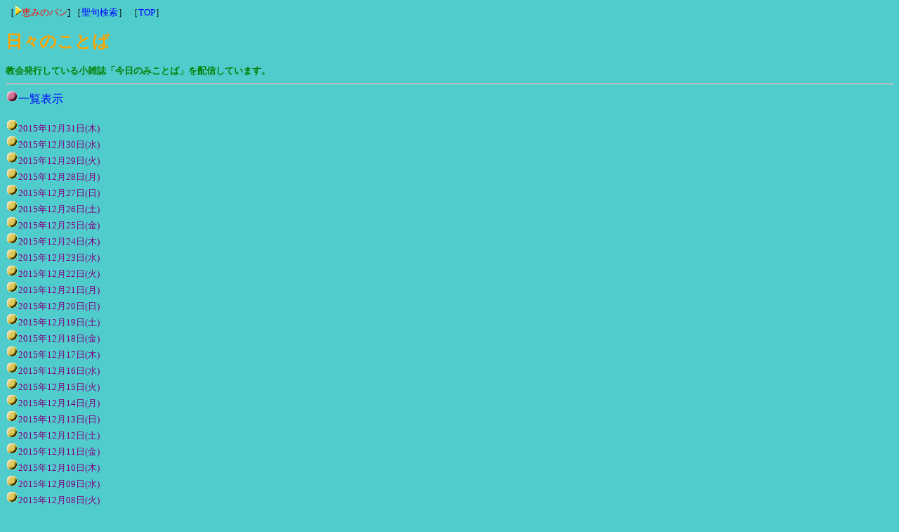

--- FILE ---
content_type: text/html
request_url: http://park11.wakwak.com/~hbbc/cgi-bin/word/daybyday.cgi?mode=contents&past=181
body_size: 46342
content:
<html>
<head>
<META HTTP-EQUIV="Content-type" CONTENT="text/html; charset=Shift-JIS">
<style "text/css">
<!--
div {line-height:120%;}
a {text-decoration:none;}
a:hover {text-decoration:underline;}
-->
</style>
<title>日々のことば</title>
</head>
<body text="black" bgcolor="50cccc" link="blue" vlink="blue">
<small>［<IMG SRC="http://park11.wakwak.com/~hbbc/gif/ani_034.gif"><a href="http://www.j-hbbc.net/cgi-bin/hbbc/gab7.cgi" target=new><blink><font color=red>恵みのパン</font></blink></a>] 
［<a href="./daybyday.cgi?mode=serch&past=181" target=main>聖句検索</a>］
［<a href="http://park11.wakwak.com/~hbbc/cgi-bin/word/daybyday.cgi" target=_top>TOP</a>］
</small>
<p><strong><font size="+2" color="orange">日々のことば</font></strong></p>
<div>
<small><font color="green"><strong>教会発行している小雑誌「今日のみことば」を配信しています。</strong><br></font></small>
<hr>
<font size="3">
<IMG SRC="http://park11.wakwak.com/~hbbc/gif/maru13.gif"><a href="./daybyday.cgi?mode=table&past=181" target=main>一覧表示</a><br><br>
<small>
<IMG SRC="http://park11.wakwak.com/~hbbc/gif/maru6.gif"><a href="./daybyday.cgi?no=0&past=181" target=main><font color="purple">2015年12月31日(木)</font></a>
</small><br>
<small>
<IMG SRC="http://park11.wakwak.com/~hbbc/gif/maru6.gif"><a href="./daybyday.cgi?no=1&past=181" target=main><font color="purple">2015年12月30日(水)</font></a>
</small><br>
<small>
<IMG SRC="http://park11.wakwak.com/~hbbc/gif/maru6.gif"><a href="./daybyday.cgi?no=2&past=181" target=main><font color="purple">2015年12月29日(火)</font></a>
</small><br>
<small>
<IMG SRC="http://park11.wakwak.com/~hbbc/gif/maru6.gif"><a href="./daybyday.cgi?no=3&past=181" target=main><font color="purple">2015年12月28日(月)</font></a>
</small><br>
<small>
<IMG SRC="http://park11.wakwak.com/~hbbc/gif/maru6.gif"><a href="./daybyday.cgi?no=4&past=181" target=main><font color="purple">2015年12月27日(日)</font></a>
</small><br>
<small>
<IMG SRC="http://park11.wakwak.com/~hbbc/gif/maru6.gif"><a href="./daybyday.cgi?no=5&past=181" target=main><font color="purple">2015年12月26日(土)</font></a>
</small><br>
<small>
<IMG SRC="http://park11.wakwak.com/~hbbc/gif/maru6.gif"><a href="./daybyday.cgi?no=6&past=181" target=main><font color="purple">2015年12月25日(金)</font></a>
</small><br>
<small>
<IMG SRC="http://park11.wakwak.com/~hbbc/gif/maru6.gif"><a href="./daybyday.cgi?no=7&past=181" target=main><font color="purple">2015年12月24日(木)</font></a>
</small><br>
<small>
<IMG SRC="http://park11.wakwak.com/~hbbc/gif/maru6.gif"><a href="./daybyday.cgi?no=8&past=181" target=main><font color="purple">2015年12月23日(水)</font></a>
</small><br>
<small>
<IMG SRC="http://park11.wakwak.com/~hbbc/gif/maru6.gif"><a href="./daybyday.cgi?no=9&past=181" target=main><font color="purple">2015年12月22日(火)</font></a>
</small><br>
<small>
<IMG SRC="http://park11.wakwak.com/~hbbc/gif/maru6.gif"><a href="./daybyday.cgi?no=10&past=181" target=main><font color="purple">2015年12月21日(月)</font></a>
</small><br>
<small>
<IMG SRC="http://park11.wakwak.com/~hbbc/gif/maru6.gif"><a href="./daybyday.cgi?no=11&past=181" target=main><font color="purple">2015年12月20日(日)</font></a>
</small><br>
<small>
<IMG SRC="http://park11.wakwak.com/~hbbc/gif/maru6.gif"><a href="./daybyday.cgi?no=12&past=181" target=main><font color="purple">2015年12月19日(土)</font></a>
</small><br>
<small>
<IMG SRC="http://park11.wakwak.com/~hbbc/gif/maru6.gif"><a href="./daybyday.cgi?no=13&past=181" target=main><font color="purple">2015年12月18日(金)</font></a>
</small><br>
<small>
<IMG SRC="http://park11.wakwak.com/~hbbc/gif/maru6.gif"><a href="./daybyday.cgi?no=14&past=181" target=main><font color="purple">2015年12月17日(木)</font></a>
</small><br>
<small>
<IMG SRC="http://park11.wakwak.com/~hbbc/gif/maru6.gif"><a href="./daybyday.cgi?no=15&past=181" target=main><font color="purple">2015年12月16日(水)</font></a>
</small><br>
<small>
<IMG SRC="http://park11.wakwak.com/~hbbc/gif/maru6.gif"><a href="./daybyday.cgi?no=16&past=181" target=main><font color="purple">2015年12月15日(火)</font></a>
</small><br>
<small>
<IMG SRC="http://park11.wakwak.com/~hbbc/gif/maru6.gif"><a href="./daybyday.cgi?no=17&past=181" target=main><font color="purple">2015年12月14日(月)</font></a>
</small><br>
<small>
<IMG SRC="http://park11.wakwak.com/~hbbc/gif/maru6.gif"><a href="./daybyday.cgi?no=18&past=181" target=main><font color="purple">2015年12月13日(日)</font></a>
</small><br>
<small>
<IMG SRC="http://park11.wakwak.com/~hbbc/gif/maru6.gif"><a href="./daybyday.cgi?no=19&past=181" target=main><font color="purple">2015年12月12日(土)</font></a>
</small><br>
<small>
<IMG SRC="http://park11.wakwak.com/~hbbc/gif/maru6.gif"><a href="./daybyday.cgi?no=20&past=181" target=main><font color="purple">2015年12月11日(金)</font></a>
</small><br>
<small>
<IMG SRC="http://park11.wakwak.com/~hbbc/gif/maru6.gif"><a href="./daybyday.cgi?no=21&past=181" target=main><font color="purple">2015年12月10日(木)</font></a>
</small><br>
<small>
<IMG SRC="http://park11.wakwak.com/~hbbc/gif/maru6.gif"><a href="./daybyday.cgi?no=22&past=181" target=main><font color="purple">2015年12月09日(水)</font></a>
</small><br>
<small>
<IMG SRC="http://park11.wakwak.com/~hbbc/gif/maru6.gif"><a href="./daybyday.cgi?no=23&past=181" target=main><font color="purple">2015年12月08日(火)</font></a>
</small><br>
<small>
<IMG SRC="http://park11.wakwak.com/~hbbc/gif/maru6.gif"><a href="./daybyday.cgi?no=24&past=181" target=main><font color="purple">2015年12月07日(月)</font></a>
</small><br>
<small>
<IMG SRC="http://park11.wakwak.com/~hbbc/gif/maru6.gif"><a href="./daybyday.cgi?no=25&past=181" target=main><font color="purple">2015年12月06日(日)</font></a>
</small><br>
<small>
<IMG SRC="http://park11.wakwak.com/~hbbc/gif/maru6.gif"><a href="./daybyday.cgi?no=26&past=181" target=main><font color="purple">2015年12月05日(土)</font></a>
</small><br>
<small>
<IMG SRC="http://park11.wakwak.com/~hbbc/gif/maru6.gif"><a href="./daybyday.cgi?no=27&past=181" target=main><font color="purple">2015年12月04日（金）</font></a>
</small><br>
<small>
<IMG SRC="http://park11.wakwak.com/~hbbc/gif/maru6.gif"><a href="./daybyday.cgi?no=28&past=181" target=main><font color="purple">2015年12月03日(木)</font></a>
</small><br>
<small>
<IMG SRC="http://park11.wakwak.com/~hbbc/gif/maru6.gif"><a href="./daybyday.cgi?no=29&past=181" target=main><font color="purple">2015年12月02日(水)</font></a>
</small><br>
<small>
<IMG SRC="http://park11.wakwak.com/~hbbc/gif/maru6.gif"><a href="./daybyday.cgi?no=30&past=181" target=main><font color="purple">2015年12月01日(火)</font></a>
</small><br>
<br><IMG SRC="http://park11.wakwak.com/~hbbc/gif/maru13.gif"><a href="./daybyday.cgi?mode=table&past=181" target=main>一覧表示</a><br>
<hr><small>
<IMG SRC="http://park11.wakwak.com/~hbbc/gif/maru7.gif"><a href="./daybyday.cgi?mode=contents">今月の聖句</a><br>
<IMG SRC="http://park11.wakwak.com/~hbbc/gif/maru7.gif"><a href="./daybyday.cgi?mode=contents&past=301">2025年12月の聖句</a><br>
<IMG SRC="http://park11.wakwak.com/~hbbc/gif/maru7.gif"><a href="./daybyday.cgi?mode=contents&past=300">2025年11月の聖句</a><br>
<IMG SRC="http://park11.wakwak.com/~hbbc/gif/maru7.gif"><a href="./daybyday.cgi?mode=contents&past=299">2025年10月の聖句</a><br>
<IMG SRC="http://park11.wakwak.com/~hbbc/gif/maru7.gif"><a href="./daybyday.cgi?mode=contents&past=298">2025年09月の聖句</a><br>
<IMG SRC="http://park11.wakwak.com/~hbbc/gif/maru7.gif"><a href="./daybyday.cgi?mode=contents&past=297">2025年08月の聖句</a><br>
<IMG SRC="http://park11.wakwak.com/~hbbc/gif/maru7.gif"><a href="./daybyday.cgi?mode=contents&past=296">2025年07月の聖句</a><br>
<IMG SRC="http://park11.wakwak.com/~hbbc/gif/maru7.gif"><a href="./daybyday.cgi?mode=contents&past=295">2025年06月の聖句</a><br>
<IMG SRC="http://park11.wakwak.com/~hbbc/gif/maru7.gif"><a href="./daybyday.cgi?mode=contents&past=294">2025年05月の聖句</a><br>
<IMG SRC="http://park11.wakwak.com/~hbbc/gif/maru7.gif"><a href="./daybyday.cgi?mode=contents&past=293">2025年04月の聖句</a><br>
<IMG SRC="http://park11.wakwak.com/~hbbc/gif/maru7.gif"><a href="./daybyday.cgi?mode=contents&past=292">2025年03月の聖句</a><br>
<IMG SRC="http://park11.wakwak.com/~hbbc/gif/maru7.gif"><a href="./daybyday.cgi?mode=contents&past=291">2025年02月の聖句</a><br>
<IMG SRC="http://park11.wakwak.com/~hbbc/gif/maru7.gif"><a href="./daybyday.cgi?mode=contents&past=290">2025年01月の聖句</a><br>
<IMG SRC="http://park11.wakwak.com/~hbbc/gif/maru7.gif"><a href="./daybyday.cgi?mode=contents&past=289">2024年12月の聖句</a><br>
<IMG SRC="http://park11.wakwak.com/~hbbc/gif/maru7.gif"><a href="./daybyday.cgi?mode=contents&past=288">2024年11月の聖句</a><br>
<IMG SRC="http://park11.wakwak.com/~hbbc/gif/maru7.gif"><a href="./daybyday.cgi?mode=contents&past=287">2024年10月の聖句</a><br>
<IMG SRC="http://park11.wakwak.com/~hbbc/gif/maru7.gif"><a href="./daybyday.cgi?mode=contents&past=286">2024年09月の聖句</a><br>
<IMG SRC="http://park11.wakwak.com/~hbbc/gif/maru7.gif"><a href="./daybyday.cgi?mode=contents&past=285">2024年08月の聖句</a><br>
<IMG SRC="http://park11.wakwak.com/~hbbc/gif/maru7.gif"><a href="./daybyday.cgi?mode=contents&past=284">2024年07月の聖句</a><br>
<IMG SRC="http://park11.wakwak.com/~hbbc/gif/maru7.gif"><a href="./daybyday.cgi?mode=contents&past=283">2024年06月の聖句</a><br>
<IMG SRC="http://park11.wakwak.com/~hbbc/gif/maru7.gif"><a href="./daybyday.cgi?mode=contents&past=282">2024年05月の聖句</a><br>
<IMG SRC="http://park11.wakwak.com/~hbbc/gif/maru7.gif"><a href="./daybyday.cgi?mode=contents&past=281">2024年04月の聖句</a><br>
<IMG SRC="http://park11.wakwak.com/~hbbc/gif/maru7.gif"><a href="./daybyday.cgi?mode=contents&past=280">2024年03月の聖句</a><br>
<IMG SRC="http://park11.wakwak.com/~hbbc/gif/maru7.gif"><a href="./daybyday.cgi?mode=contents&past=279">2024年02月の聖句</a><br>
<IMG SRC="http://park11.wakwak.com/~hbbc/gif/maru7.gif"><a href="./daybyday.cgi?mode=contents&past=278">2024年01月の聖句</a><br>
<IMG SRC="http://park11.wakwak.com/~hbbc/gif/maru7.gif"><a href="./daybyday.cgi?mode=contents&past=277">2023年12月の聖句</a><br>
<IMG SRC="http://park11.wakwak.com/~hbbc/gif/maru7.gif"><a href="./daybyday.cgi?mode=contents&past=276">2023年11月の聖句</a><br>
<IMG SRC="http://park11.wakwak.com/~hbbc/gif/maru7.gif"><a href="./daybyday.cgi?mode=contents&past=275">2023年10月の聖句</a><br>
<IMG SRC="http://park11.wakwak.com/~hbbc/gif/maru7.gif"><a href="./daybyday.cgi?mode=contents&past=274">2023年09月の聖句</a><br>
<IMG SRC="http://park11.wakwak.com/~hbbc/gif/maru7.gif"><a href="./daybyday.cgi?mode=contents&past=273">2023年08月の聖句</a><br>
<IMG SRC="http://park11.wakwak.com/~hbbc/gif/maru7.gif"><a href="./daybyday.cgi?mode=contents&past=272">2023年07月の聖句</a><br>
<IMG SRC="http://park11.wakwak.com/~hbbc/gif/maru7.gif"><a href="./daybyday.cgi?mode=contents&past=271">2023年06月の聖句</a><br>
<IMG SRC="http://park11.wakwak.com/~hbbc/gif/maru7.gif"><a href="./daybyday.cgi?mode=contents&past=270">2023年05月の聖句</a><br>
<IMG SRC="http://park11.wakwak.com/~hbbc/gif/maru7.gif"><a href="./daybyday.cgi?mode=contents&past=269">2023年04月の聖句</a><br>
<IMG SRC="http://park11.wakwak.com/~hbbc/gif/maru7.gif"><a href="./daybyday.cgi?mode=contents&past=268">2023年03月の聖句</a><br>
<IMG SRC="http://park11.wakwak.com/~hbbc/gif/maru7.gif"><a href="./daybyday.cgi?mode=contents&past=267">2023年02月の聖句</a><br>
<IMG SRC="http://park11.wakwak.com/~hbbc/gif/maru7.gif"><a href="./daybyday.cgi?mode=contents&past=266">2023年01月の聖句</a><br>
<IMG SRC="http://park11.wakwak.com/~hbbc/gif/maru7.gif"><a href="./daybyday.cgi?mode=contents&past=265">2022年12月の聖句</a><br>
<IMG SRC="http://park11.wakwak.com/~hbbc/gif/maru7.gif"><a href="./daybyday.cgi?mode=contents&past=264">2022年11月の聖句</a><br>
<IMG SRC="http://park11.wakwak.com/~hbbc/gif/maru7.gif"><a href="./daybyday.cgi?mode=contents&past=263">2022年10月の聖句</a><br>
<IMG SRC="http://park11.wakwak.com/~hbbc/gif/maru7.gif"><a href="./daybyday.cgi?mode=contents&past=262">2022年09月の聖句</a><br>
<IMG SRC="http://park11.wakwak.com/~hbbc/gif/maru7.gif"><a href="./daybyday.cgi?mode=contents&past=261">2022年08月の聖句</a><br>
<IMG SRC="http://park11.wakwak.com/~hbbc/gif/maru7.gif"><a href="./daybyday.cgi?mode=contents&past=260">2022年07月の聖句</a><br>
<IMG SRC="http://park11.wakwak.com/~hbbc/gif/maru7.gif"><a href="./daybyday.cgi?mode=contents&past=259">2022年06月の聖句</a><br>
<IMG SRC="http://park11.wakwak.com/~hbbc/gif/maru7.gif"><a href="./daybyday.cgi?mode=contents&past=258">2022年05月の聖句</a><br>
<IMG SRC="http://park11.wakwak.com/~hbbc/gif/maru7.gif"><a href="./daybyday.cgi?mode=contents&past=257">2022年04月の聖句</a><br>
<IMG SRC="http://park11.wakwak.com/~hbbc/gif/maru7.gif"><a href="./daybyday.cgi?mode=contents&past=256">2022年03月の聖句</a><br>
<IMG SRC="http://park11.wakwak.com/~hbbc/gif/maru7.gif"><a href="./daybyday.cgi?mode=contents&past=255">2022年02月の聖句</a><br>
<IMG SRC="http://park11.wakwak.com/~hbbc/gif/maru7.gif"><a href="./daybyday.cgi?mode=contents&past=254">2022年01月の聖句</a><br>
<IMG SRC="http://park11.wakwak.com/~hbbc/gif/maru7.gif"><a href="./daybyday.cgi?mode=contents&past=253">2021年12月の聖句</a><br>
<IMG SRC="http://park11.wakwak.com/~hbbc/gif/maru7.gif"><a href="./daybyday.cgi?mode=contents&past=252">2021年11月の聖句</a><br>
<IMG SRC="http://park11.wakwak.com/~hbbc/gif/maru7.gif"><a href="./daybyday.cgi?mode=contents&past=251">2021年10月の聖句</a><br>
<IMG SRC="http://park11.wakwak.com/~hbbc/gif/maru7.gif"><a href="./daybyday.cgi?mode=contents&past=250">2021年09月の聖句</a><br>
<IMG SRC="http://park11.wakwak.com/~hbbc/gif/maru7.gif"><a href="./daybyday.cgi?mode=contents&past=249">2021年08月の聖句</a><br>
<IMG SRC="http://park11.wakwak.com/~hbbc/gif/maru7.gif"><a href="./daybyday.cgi?mode=contents&past=248">2021年07月の聖句</a><br>
<IMG SRC="http://park11.wakwak.com/~hbbc/gif/maru7.gif"><a href="./daybyday.cgi?mode=contents&past=247">2021年06月の聖句</a><br>
<IMG SRC="http://park11.wakwak.com/~hbbc/gif/maru7.gif"><a href="./daybyday.cgi?mode=contents&past=246">2021年05月の聖句</a><br>
<IMG SRC="http://park11.wakwak.com/~hbbc/gif/maru7.gif"><a href="./daybyday.cgi?mode=contents&past=245">2021年04月の聖句</a><br>
<IMG SRC="http://park11.wakwak.com/~hbbc/gif/maru7.gif"><a href="./daybyday.cgi?mode=contents&past=244">2021年03月の聖句</a><br>
<IMG SRC="http://park11.wakwak.com/~hbbc/gif/maru7.gif"><a href="./daybyday.cgi?mode=contents&past=243">2021年02月の聖句</a><br>
<IMG SRC="http://park11.wakwak.com/~hbbc/gif/maru7.gif"><a href="./daybyday.cgi?mode=contents&past=242">2021年01月の聖句</a><br>
<IMG SRC="http://park11.wakwak.com/~hbbc/gif/maru7.gif"><a href="./daybyday.cgi?mode=contents&past=241">2020年12月の聖句</a><br>
<IMG SRC="http://park11.wakwak.com/~hbbc/gif/maru7.gif"><a href="./daybyday.cgi?mode=contents&past=240">2020年11月の聖句</a><br>
<IMG SRC="http://park11.wakwak.com/~hbbc/gif/maru7.gif"><a href="./daybyday.cgi?mode=contents&past=239">2020年10月の聖句</a><br>
<IMG SRC="http://park11.wakwak.com/~hbbc/gif/maru7.gif"><a href="./daybyday.cgi?mode=contents&past=238">2020年09月の聖句</a><br>
<IMG SRC="http://park11.wakwak.com/~hbbc/gif/maru7.gif"><a href="./daybyday.cgi?mode=contents&past=237">2020年08月の聖句</a><br>
<IMG SRC="http://park11.wakwak.com/~hbbc/gif/maru7.gif"><a href="./daybyday.cgi?mode=contents&past=236">2020年07月の聖句</a><br>
<IMG SRC="http://park11.wakwak.com/~hbbc/gif/maru7.gif"><a href="./daybyday.cgi?mode=contents&past=235">2020年06月の聖句</a><br>
<IMG SRC="http://park11.wakwak.com/~hbbc/gif/maru7.gif"><a href="./daybyday.cgi?mode=contents&past=234">2020年05月の聖句</a><br>
<IMG SRC="http://park11.wakwak.com/~hbbc/gif/maru7.gif"><a href="./daybyday.cgi?mode=contents&past=233">2020年04月の聖句</a><br>
<IMG SRC="http://park11.wakwak.com/~hbbc/gif/maru7.gif"><a href="./daybyday.cgi?mode=contents&past=232">2020年03月の聖句</a><br>
<IMG SRC="http://park11.wakwak.com/~hbbc/gif/maru7.gif"><a href="./daybyday.cgi?mode=contents&past=231">2020年02月の聖句</a><br>
<IMG SRC="http://park11.wakwak.com/~hbbc/gif/maru7.gif"><a href="./daybyday.cgi?mode=contents&past=230">2020年01月の聖句</a><br>
<IMG SRC="http://park11.wakwak.com/~hbbc/gif/maru7.gif"><a href="./daybyday.cgi?mode=contents&past=229">2019年12月の聖句</a><br>
<IMG SRC="http://park11.wakwak.com/~hbbc/gif/maru7.gif"><a href="./daybyday.cgi?mode=contents&past=228">2019年11月の聖句</a><br>
<IMG SRC="http://park11.wakwak.com/~hbbc/gif/maru7.gif"><a href="./daybyday.cgi?mode=contents&past=227">2019年10月の聖句</a><br>
<IMG SRC="http://park11.wakwak.com/~hbbc/gif/maru7.gif"><a href="./daybyday.cgi?mode=contents&past=226">2019年09月の聖句</a><br>
<IMG SRC="http://park11.wakwak.com/~hbbc/gif/maru7.gif"><a href="./daybyday.cgi?mode=contents&past=225">2019年08月の聖句</a><br>
<IMG SRC="http://park11.wakwak.com/~hbbc/gif/maru7.gif"><a href="./daybyday.cgi?mode=contents&past=224">2019年07月の聖句</a><br>
<IMG SRC="http://park11.wakwak.com/~hbbc/gif/maru7.gif"><a href="./daybyday.cgi?mode=contents&past=223">2019年06月の聖句</a><br>
<IMG SRC="http://park11.wakwak.com/~hbbc/gif/maru7.gif"><a href="./daybyday.cgi?mode=contents&past=222">2019年05月の聖句</a><br>
<IMG SRC="http://park11.wakwak.com/~hbbc/gif/maru7.gif"><a href="./daybyday.cgi?mode=contents&past=221">2019年04月の聖句</a><br>
<IMG SRC="http://park11.wakwak.com/~hbbc/gif/maru7.gif"><a href="./daybyday.cgi?mode=contents&past=220">2019年03月の聖句</a><br>
<IMG SRC="http://park11.wakwak.com/~hbbc/gif/maru7.gif"><a href="./daybyday.cgi?mode=contents&past=219">2019年02月の聖句</a><br>
<IMG SRC="http://park11.wakwak.com/~hbbc/gif/maru7.gif"><a href="./daybyday.cgi?mode=contents&past=218">2019年01月の聖句</a><br>
<IMG SRC="http://park11.wakwak.com/~hbbc/gif/maru7.gif"><a href="./daybyday.cgi?mode=contents&past=217">2018年12月の聖句</a><br>
<IMG SRC="http://park11.wakwak.com/~hbbc/gif/maru7.gif"><a href="./daybyday.cgi?mode=contents&past=216">2018年11月の聖句</a><br>
<IMG SRC="http://park11.wakwak.com/~hbbc/gif/maru7.gif"><a href="./daybyday.cgi?mode=contents&past=215">2018年10月の聖句</a><br>
<IMG SRC="http://park11.wakwak.com/~hbbc/gif/maru7.gif"><a href="./daybyday.cgi?mode=contents&past=214">2018年09月の聖句</a><br>
<IMG SRC="http://park11.wakwak.com/~hbbc/gif/maru7.gif"><a href="./daybyday.cgi?mode=contents&past=213">2018年08月の聖句</a><br>
<IMG SRC="http://park11.wakwak.com/~hbbc/gif/maru7.gif"><a href="./daybyday.cgi?mode=contents&past=212">2018年07月の聖句</a><br>
<IMG SRC="http://park11.wakwak.com/~hbbc/gif/maru7.gif"><a href="./daybyday.cgi?mode=contents&past=211">2018年06月の聖句</a><br>
<IMG SRC="http://park11.wakwak.com/~hbbc/gif/maru7.gif"><a href="./daybyday.cgi?mode=contents&past=210">2018年05月の聖句</a><br>
<IMG SRC="http://park11.wakwak.com/~hbbc/gif/maru7.gif"><a href="./daybyday.cgi?mode=contents&past=209">2018年04月の聖句</a><br>
<IMG SRC="http://park11.wakwak.com/~hbbc/gif/maru7.gif"><a href="./daybyday.cgi?mode=contents&past=208">2018年03月の聖句</a><br>
<IMG SRC="http://park11.wakwak.com/~hbbc/gif/maru7.gif"><a href="./daybyday.cgi?mode=contents&past=207">2018年02月の聖句</a><br>
<IMG SRC="http://park11.wakwak.com/~hbbc/gif/maru7.gif"><a href="./daybyday.cgi?mode=contents&past=206">2018年01月の聖句</a><br>
<IMG SRC="http://park11.wakwak.com/~hbbc/gif/maru7.gif"><a href="./daybyday.cgi?mode=contents&past=205">2017年12月の聖句</a><br>
<IMG SRC="http://park11.wakwak.com/~hbbc/gif/maru7.gif"><a href="./daybyday.cgi?mode=contents&past=204">2017年11月の聖句</a><br>
<IMG SRC="http://park11.wakwak.com/~hbbc/gif/maru7.gif"><a href="./daybyday.cgi?mode=contents&past=203">2017年10月の聖句</a><br>
<IMG SRC="http://park11.wakwak.com/~hbbc/gif/maru7.gif"><a href="./daybyday.cgi?mode=contents&past=202">2017年09月の聖句</a><br>
<IMG SRC="http://park11.wakwak.com/~hbbc/gif/maru7.gif"><a href="./daybyday.cgi?mode=contents&past=201">2017年08月の聖句</a><br>
<IMG SRC="http://park11.wakwak.com/~hbbc/gif/maru7.gif"><a href="./daybyday.cgi?mode=contents&past=200">2017年07月の聖句</a><br>
<IMG SRC="http://park11.wakwak.com/~hbbc/gif/maru7.gif"><a href="./daybyday.cgi?mode=contents&past=199">2017年06月の聖句</a><br>
<IMG SRC="http://park11.wakwak.com/~hbbc/gif/maru7.gif"><a href="./daybyday.cgi?mode=contents&past=198">2017年05月の聖句</a><br>
<IMG SRC="http://park11.wakwak.com/~hbbc/gif/maru7.gif"><a href="./daybyday.cgi?mode=contents&past=197">2017年04月の聖句</a><br>
<IMG SRC="http://park11.wakwak.com/~hbbc/gif/maru7.gif"><a href="./daybyday.cgi?mode=contents&past=196">2017年03月の聖句</a><br>
<IMG SRC="http://park11.wakwak.com/~hbbc/gif/maru7.gif"><a href="./daybyday.cgi?mode=contents&past=195">2017年02月の聖句</a><br>
<IMG SRC="http://park11.wakwak.com/~hbbc/gif/maru7.gif"><a href="./daybyday.cgi?mode=contents&past=194">2017年01月の聖句</a><br>
<IMG SRC="http://park11.wakwak.com/~hbbc/gif/maru7.gif"><a href="./daybyday.cgi?mode=contents&past=193">2016年12月の聖句</a><br>
<IMG SRC="http://park11.wakwak.com/~hbbc/gif/maru7.gif"><a href="./daybyday.cgi?mode=contents&past=192">2016年11月の聖句</a><br>
<IMG SRC="http://park11.wakwak.com/~hbbc/gif/maru7.gif"><a href="./daybyday.cgi?mode=contents&past=191">2016年10月の聖句</a><br>
<IMG SRC="http://park11.wakwak.com/~hbbc/gif/maru7.gif"><a href="./daybyday.cgi?mode=contents&past=190">2016年09月の聖句</a><br>
<IMG SRC="http://park11.wakwak.com/~hbbc/gif/maru7.gif"><a href="./daybyday.cgi?mode=contents&past=189">2016年08月の聖句</a><br>
<IMG SRC="http://park11.wakwak.com/~hbbc/gif/maru7.gif"><a href="./daybyday.cgi?mode=contents&past=188">2016年07月の聖句</a><br>
<IMG SRC="http://park11.wakwak.com/~hbbc/gif/maru7.gif"><a href="./daybyday.cgi?mode=contents&past=187">2016年06月の聖句</a><br>
<IMG SRC="http://park11.wakwak.com/~hbbc/gif/maru7.gif"><a href="./daybyday.cgi?mode=contents&past=186">2016年05月の聖句</a><br>
<IMG SRC="http://park11.wakwak.com/~hbbc/gif/maru7.gif"><a href="./daybyday.cgi?mode=contents&past=185">2016年04月の聖句</a><br>
<IMG SRC="http://park11.wakwak.com/~hbbc/gif/maru7.gif"><a href="./daybyday.cgi?mode=contents&past=184">2016年03月の聖句</a><br>
<IMG SRC="http://park11.wakwak.com/~hbbc/gif/maru7.gif"><a href="./daybyday.cgi?mode=contents&past=183">2016年02月の聖句</a><br>
<IMG SRC="http://park11.wakwak.com/~hbbc/gif/maru7.gif"><a href="./daybyday.cgi?mode=contents&past=182">2016年01月の聖句</a><br>
<IMG SRC="http://park11.wakwak.com/~hbbc/gif/maru7.gif">2015年12月の聖句<br>
<IMG SRC="http://park11.wakwak.com/~hbbc/gif/maru7.gif"><a href="./daybyday.cgi?mode=contents&past=180">2015年11月の聖句</a><br>
<IMG SRC="http://park11.wakwak.com/~hbbc/gif/maru7.gif"><a href="./daybyday.cgi?mode=contents&past=179">2015年10月の聖句</a><br>
<IMG SRC="http://park11.wakwak.com/~hbbc/gif/maru7.gif"><a href="./daybyday.cgi?mode=contents&past=178">2015年09月の聖句</a><br>
<IMG SRC="http://park11.wakwak.com/~hbbc/gif/maru7.gif"><a href="./daybyday.cgi?mode=contents&past=177">2015年08月の聖句</a><br>
<IMG SRC="http://park11.wakwak.com/~hbbc/gif/maru7.gif"><a href="./daybyday.cgi?mode=contents&past=176">2015年07月の聖句</a><br>
<IMG SRC="http://park11.wakwak.com/~hbbc/gif/maru7.gif"><a href="./daybyday.cgi?mode=contents&past=175">2015年06月の聖句</a><br>
<IMG SRC="http://park11.wakwak.com/~hbbc/gif/maru7.gif"><a href="./daybyday.cgi?mode=contents&past=174">2015年05月の聖句</a><br>
<IMG SRC="http://park11.wakwak.com/~hbbc/gif/maru7.gif"><a href="./daybyday.cgi?mode=contents&past=173">2015年04月の聖句</a><br>
<IMG SRC="http://park11.wakwak.com/~hbbc/gif/maru7.gif"><a href="./daybyday.cgi?mode=contents&past=172">2015年03月の聖句</a><br>
<IMG SRC="http://park11.wakwak.com/~hbbc/gif/maru7.gif"><a href="./daybyday.cgi?mode=contents&past=171">2015年02月の聖句</a><br>
<IMG SRC="http://park11.wakwak.com/~hbbc/gif/maru7.gif"><a href="./daybyday.cgi?mode=contents&past=170">2015年01月の聖句</a><br>
<IMG SRC="http://park11.wakwak.com/~hbbc/gif/maru7.gif"><a href="./daybyday.cgi?mode=contents&past=169">2014年12月の聖句</a><br>
<IMG SRC="http://park11.wakwak.com/~hbbc/gif/maru7.gif"><a href="./daybyday.cgi?mode=contents&past=168">2014年11月の聖句</a><br>
<IMG SRC="http://park11.wakwak.com/~hbbc/gif/maru7.gif"><a href="./daybyday.cgi?mode=contents&past=167">2014年10月の聖句</a><br>
<IMG SRC="http://park11.wakwak.com/~hbbc/gif/maru7.gif"><a href="./daybyday.cgi?mode=contents&past=166">2014年09月の聖句</a><br>
<IMG SRC="http://park11.wakwak.com/~hbbc/gif/maru7.gif"><a href="./daybyday.cgi?mode=contents&past=165">2014年08月の聖句</a><br>
<IMG SRC="http://park11.wakwak.com/~hbbc/gif/maru7.gif"><a href="./daybyday.cgi?mode=contents&past=164">2014年07月の聖句</a><br>
<IMG SRC="http://park11.wakwak.com/~hbbc/gif/maru7.gif"><a href="./daybyday.cgi?mode=contents&past=163">2014年06月の聖句</a><br>
<IMG SRC="http://park11.wakwak.com/~hbbc/gif/maru7.gif"><a href="./daybyday.cgi?mode=contents&past=162">2014年05月の聖句</a><br>
<IMG SRC="http://park11.wakwak.com/~hbbc/gif/maru7.gif"><a href="./daybyday.cgi?mode=contents&past=161">2014年04月の聖句</a><br>
<IMG SRC="http://park11.wakwak.com/~hbbc/gif/maru7.gif"><a href="./daybyday.cgi?mode=contents&past=160">2014年03月の聖句</a><br>
<IMG SRC="http://park11.wakwak.com/~hbbc/gif/maru7.gif"><a href="./daybyday.cgi?mode=contents&past=159">2014年02月の聖句</a><br>
<IMG SRC="http://park11.wakwak.com/~hbbc/gif/maru7.gif"><a href="./daybyday.cgi?mode=contents&past=158">2014年01月の聖句</a><br>
<IMG SRC="http://park11.wakwak.com/~hbbc/gif/maru7.gif"><a href="./daybyday.cgi?mode=contents&past=157">2013年12月の聖句</a><br>
<IMG SRC="http://park11.wakwak.com/~hbbc/gif/maru7.gif"><a href="./daybyday.cgi?mode=contents&past=156">2013年11月の聖句</a><br>
<IMG SRC="http://park11.wakwak.com/~hbbc/gif/maru7.gif"><a href="./daybyday.cgi?mode=contents&past=155">2013年10月の聖句</a><br>
<IMG SRC="http://park11.wakwak.com/~hbbc/gif/maru7.gif"><a href="./daybyday.cgi?mode=contents&past=154">2013年09月の聖句</a><br>
<IMG SRC="http://park11.wakwak.com/~hbbc/gif/maru7.gif"><a href="./daybyday.cgi?mode=contents&past=153">2013年08月の聖句</a><br>
<IMG SRC="http://park11.wakwak.com/~hbbc/gif/maru7.gif"><a href="./daybyday.cgi?mode=contents&past=152">2013年07月の聖句</a><br>
<IMG SRC="http://park11.wakwak.com/~hbbc/gif/maru7.gif"><a href="./daybyday.cgi?mode=contents&past=151">2013年06月の聖句</a><br>
<IMG SRC="http://park11.wakwak.com/~hbbc/gif/maru7.gif"><a href="./daybyday.cgi?mode=contents&past=150">2013年05月の聖句</a><br>
<IMG SRC="http://park11.wakwak.com/~hbbc/gif/maru7.gif"><a href="./daybyday.cgi?mode=contents&past=149">2013年04月の聖句</a><br>
<IMG SRC="http://park11.wakwak.com/~hbbc/gif/maru7.gif"><a href="./daybyday.cgi?mode=contents&past=148">2013年03月の聖句</a><br>
<IMG SRC="http://park11.wakwak.com/~hbbc/gif/maru7.gif"><a href="./daybyday.cgi?mode=contents&past=147">2013年02月の聖句</a><br>
<IMG SRC="http://park11.wakwak.com/~hbbc/gif/maru7.gif"><a href="./daybyday.cgi?mode=contents&past=146">2013年01月の聖句</a><br>
<IMG SRC="http://park11.wakwak.com/~hbbc/gif/maru7.gif"><a href="./daybyday.cgi?mode=contents&past=145">2012年12月の聖句</a><br>
<IMG SRC="http://park11.wakwak.com/~hbbc/gif/maru7.gif"><a href="./daybyday.cgi?mode=contents&past=144">2012年11月の聖句</a><br>
<IMG SRC="http://park11.wakwak.com/~hbbc/gif/maru7.gif"><a href="./daybyday.cgi?mode=contents&past=143">2012年10月の聖句</a><br>
<IMG SRC="http://park11.wakwak.com/~hbbc/gif/maru7.gif"><a href="./daybyday.cgi?mode=contents&past=142">2012年09月の聖句</a><br>
<IMG SRC="http://park11.wakwak.com/~hbbc/gif/maru7.gif"><a href="./daybyday.cgi?mode=contents&past=141">2012年08月の聖句</a><br>
<IMG SRC="http://park11.wakwak.com/~hbbc/gif/maru7.gif"><a href="./daybyday.cgi?mode=contents&past=140">2012年07月の聖句</a><br>
<IMG SRC="http://park11.wakwak.com/~hbbc/gif/maru7.gif"><a href="./daybyday.cgi?mode=contents&past=139">2012年06月の聖句</a><br>
<IMG SRC="http://park11.wakwak.com/~hbbc/gif/maru7.gif"><a href="./daybyday.cgi?mode=contents&past=138">2012年05月の聖句</a><br>
<IMG SRC="http://park11.wakwak.com/~hbbc/gif/maru7.gif"><a href="./daybyday.cgi?mode=contents&past=137">2012年04月の聖句</a><br>
<IMG SRC="http://park11.wakwak.com/~hbbc/gif/maru7.gif"><a href="./daybyday.cgi?mode=contents&past=136">2012年03月の聖句</a><br>
<IMG SRC="http://park11.wakwak.com/~hbbc/gif/maru7.gif"><a href="./daybyday.cgi?mode=contents&past=135">2012年02月の聖句</a><br>
<IMG SRC="http://park11.wakwak.com/~hbbc/gif/maru7.gif"><a href="./daybyday.cgi?mode=contents&past=134">2012年01月の聖句</a><br>
<IMG SRC="http://park11.wakwak.com/~hbbc/gif/maru7.gif"><a href="./daybyday.cgi?mode=contents&past=133">2011年12月の聖句</a><br>
<IMG SRC="http://park11.wakwak.com/~hbbc/gif/maru7.gif"><a href="./daybyday.cgi?mode=contents&past=132">2011年11月の聖句</a><br>
<IMG SRC="http://park11.wakwak.com/~hbbc/gif/maru7.gif"><a href="./daybyday.cgi?mode=contents&past=131">2011年10月の聖句</a><br>
<IMG SRC="http://park11.wakwak.com/~hbbc/gif/maru7.gif"><a href="./daybyday.cgi?mode=contents&past=130">2011年09月の聖句</a><br>
<IMG SRC="http://park11.wakwak.com/~hbbc/gif/maru7.gif"><a href="./daybyday.cgi?mode=contents&past=129">2011年08月の聖句</a><br>
<IMG SRC="http://park11.wakwak.com/~hbbc/gif/maru7.gif"><a href="./daybyday.cgi?mode=contents&past=128">2011年07月の聖句</a><br>
<IMG SRC="http://park11.wakwak.com/~hbbc/gif/maru7.gif"><a href="./daybyday.cgi?mode=contents&past=127">2011年06月の聖句</a><br>
<IMG SRC="http://park11.wakwak.com/~hbbc/gif/maru7.gif"><a href="./daybyday.cgi?mode=contents&past=126">2011年05月の聖句</a><br>
<IMG SRC="http://park11.wakwak.com/~hbbc/gif/maru7.gif"><a href="./daybyday.cgi?mode=contents&past=125">2011年04月の聖句</a><br>
<IMG SRC="http://park11.wakwak.com/~hbbc/gif/maru7.gif"><a href="./daybyday.cgi?mode=contents&past=124">2011年03月の聖句</a><br>
<IMG SRC="http://park11.wakwak.com/~hbbc/gif/maru7.gif"><a href="./daybyday.cgi?mode=contents&past=123">2011年02月の聖句</a><br>
<IMG SRC="http://park11.wakwak.com/~hbbc/gif/maru7.gif"><a href="./daybyday.cgi?mode=contents&past=122">2011年01月の聖句</a><br>
<IMG SRC="http://park11.wakwak.com/~hbbc/gif/maru7.gif"><a href="./daybyday.cgi?mode=contents&past=121">2010年12月の聖句</a><br>
<IMG SRC="http://park11.wakwak.com/~hbbc/gif/maru7.gif"><a href="./daybyday.cgi?mode=contents&past=120">2010年11月の聖句</a><br>
<IMG SRC="http://park11.wakwak.com/~hbbc/gif/maru7.gif"><a href="./daybyday.cgi?mode=contents&past=119">2010年10月の聖句</a><br>
<IMG SRC="http://park11.wakwak.com/~hbbc/gif/maru7.gif"><a href="./daybyday.cgi?mode=contents&past=118">2010年09月の聖句</a><br>
<IMG SRC="http://park11.wakwak.com/~hbbc/gif/maru7.gif"><a href="./daybyday.cgi?mode=contents&past=117">2010年08月の聖句</a><br>
<IMG SRC="http://park11.wakwak.com/~hbbc/gif/maru7.gif"><a href="./daybyday.cgi?mode=contents&past=116">2010年07月の聖句</a><br>
<IMG SRC="http://park11.wakwak.com/~hbbc/gif/maru7.gif"><a href="./daybyday.cgi?mode=contents&past=115">2010年06月の聖句</a><br>
<IMG SRC="http://park11.wakwak.com/~hbbc/gif/maru7.gif"><a href="./daybyday.cgi?mode=contents&past=114">2010年05月の聖句</a><br>
<IMG SRC="http://park11.wakwak.com/~hbbc/gif/maru7.gif"><a href="./daybyday.cgi?mode=contents&past=113">2010年04月の聖句</a><br>
<IMG SRC="http://park11.wakwak.com/~hbbc/gif/maru7.gif"><a href="./daybyday.cgi?mode=contents&past=112">2010年03月の聖句</a><br>
<IMG SRC="http://park11.wakwak.com/~hbbc/gif/maru7.gif"><a href="./daybyday.cgi?mode=contents&past=111">2010年02月の聖句</a><br>
<IMG SRC="http://park11.wakwak.com/~hbbc/gif/maru7.gif"><a href="./daybyday.cgi?mode=contents&past=110">2010年01月の聖句</a><br>
<IMG SRC="http://park11.wakwak.com/~hbbc/gif/maru7.gif"><a href="./daybyday.cgi?mode=contents&past=109">2009年12月の聖句</a><br>
<IMG SRC="http://park11.wakwak.com/~hbbc/gif/maru7.gif"><a href="./daybyday.cgi?mode=contents&past=108">2009年11月の聖句</a><br>
<IMG SRC="http://park11.wakwak.com/~hbbc/gif/maru7.gif"><a href="./daybyday.cgi?mode=contents&past=107">2009年10月の聖句</a><br>
<IMG SRC="http://park11.wakwak.com/~hbbc/gif/maru7.gif"><a href="./daybyday.cgi?mode=contents&past=106">2009年09月の聖句</a><br>
<IMG SRC="http://park11.wakwak.com/~hbbc/gif/maru7.gif"><a href="./daybyday.cgi?mode=contents&past=105">2009年08月の聖句</a><br>
<IMG SRC="http://park11.wakwak.com/~hbbc/gif/maru7.gif"><a href="./daybyday.cgi?mode=contents&past=104">2009年07月の聖句</a><br>
<IMG SRC="http://park11.wakwak.com/~hbbc/gif/maru7.gif"><a href="./daybyday.cgi?mode=contents&past=103">2009年06月の聖句</a><br>
<IMG SRC="http://park11.wakwak.com/~hbbc/gif/maru7.gif"><a href="./daybyday.cgi?mode=contents&past=102">2009年05月の聖句</a><br>
<IMG SRC="http://park11.wakwak.com/~hbbc/gif/maru7.gif"><a href="./daybyday.cgi?mode=contents&past=101">2009年04月の聖句</a><br>
<IMG SRC="http://park11.wakwak.com/~hbbc/gif/maru7.gif"><a href="./daybyday.cgi?mode=contents&past=100">2009年03月の聖句</a><br>
<IMG SRC="http://park11.wakwak.com/~hbbc/gif/maru7.gif"><a href="./daybyday.cgi?mode=contents&past=99">2009年02月の聖句</a><br>
<IMG SRC="http://park11.wakwak.com/~hbbc/gif/maru7.gif"><a href="./daybyday.cgi?mode=contents&past=98">2009年01月の聖句</a><br>
<IMG SRC="http://park11.wakwak.com/~hbbc/gif/maru7.gif"><a href="./daybyday.cgi?mode=contents&past=97">2008年12月の聖句</a><br>
<IMG SRC="http://park11.wakwak.com/~hbbc/gif/maru7.gif"><a href="./daybyday.cgi?mode=contents&past=96">2008年11月の聖句</a><br>
<IMG SRC="http://park11.wakwak.com/~hbbc/gif/maru7.gif"><a href="./daybyday.cgi?mode=contents&past=95">2008年10月の聖句</a><br>
<IMG SRC="http://park11.wakwak.com/~hbbc/gif/maru7.gif"><a href="./daybyday.cgi?mode=contents&past=94">2008年09月の聖句</a><br>
<IMG SRC="http://park11.wakwak.com/~hbbc/gif/maru7.gif"><a href="./daybyday.cgi?mode=contents&past=93">2008年08月の聖句</a><br>
<IMG SRC="http://park11.wakwak.com/~hbbc/gif/maru7.gif"><a href="./daybyday.cgi?mode=contents&past=92">2008年07月の聖句</a><br>
<IMG SRC="http://park11.wakwak.com/~hbbc/gif/maru7.gif"><a href="./daybyday.cgi?mode=contents&past=91">2008年06月の聖句</a><br>
<IMG SRC="http://park11.wakwak.com/~hbbc/gif/maru7.gif"><a href="./daybyday.cgi?mode=contents&past=90">2008年05月の聖句</a><br>
<IMG SRC="http://park11.wakwak.com/~hbbc/gif/maru7.gif"><a href="./daybyday.cgi?mode=contents&past=89">2008年04月の聖句</a><br>
<IMG SRC="http://park11.wakwak.com/~hbbc/gif/maru7.gif"><a href="./daybyday.cgi?mode=contents&past=88">2008年03月の聖句</a><br>
<IMG SRC="http://park11.wakwak.com/~hbbc/gif/maru7.gif"><a href="./daybyday.cgi?mode=contents&past=87">2008年02月の聖句</a><br>
<IMG SRC="http://park11.wakwak.com/~hbbc/gif/maru7.gif"><a href="./daybyday.cgi?mode=contents&past=86">2008年01月の聖句</a><br>
<IMG SRC="http://park11.wakwak.com/~hbbc/gif/maru7.gif"><a href="./daybyday.cgi?mode=contents&past=85">2007年12月の聖句</a><br>
<IMG SRC="http://park11.wakwak.com/~hbbc/gif/maru7.gif"><a href="./daybyday.cgi?mode=contents&past=84">2007年11月の聖句</a><br>
<IMG SRC="http://park11.wakwak.com/~hbbc/gif/maru7.gif"><a href="./daybyday.cgi?mode=contents&past=83">2007年10月の聖句</a><br>
<IMG SRC="http://park11.wakwak.com/~hbbc/gif/maru7.gif"><a href="./daybyday.cgi?mode=contents&past=82">2007年09月の聖句</a><br>
<IMG SRC="http://park11.wakwak.com/~hbbc/gif/maru7.gif"><a href="./daybyday.cgi?mode=contents&past=81">2007年08月の聖句</a><br>
<IMG SRC="http://park11.wakwak.com/~hbbc/gif/maru7.gif"><a href="./daybyday.cgi?mode=contents&past=80">2007年07月の聖句</a><br>
<IMG SRC="http://park11.wakwak.com/~hbbc/gif/maru7.gif"><a href="./daybyday.cgi?mode=contents&past=79">2007年06月の聖句</a><br>
<IMG SRC="http://park11.wakwak.com/~hbbc/gif/maru7.gif"><a href="./daybyday.cgi?mode=contents&past=78">2007年05月の聖句</a><br>
<IMG SRC="http://park11.wakwak.com/~hbbc/gif/maru7.gif"><a href="./daybyday.cgi?mode=contents&past=77">2007年04月の聖句</a><br>
<IMG SRC="http://park11.wakwak.com/~hbbc/gif/maru7.gif"><a href="./daybyday.cgi?mode=contents&past=76">2007年03月の聖句</a><br>
<IMG SRC="http://park11.wakwak.com/~hbbc/gif/maru7.gif"><a href="./daybyday.cgi?mode=contents&past=75">2007年02月の聖句</a><br>
<IMG SRC="http://park11.wakwak.com/~hbbc/gif/maru7.gif"><a href="./daybyday.cgi?mode=contents&past=74">2007年01月の聖句</a><br>
<IMG SRC="http://park11.wakwak.com/~hbbc/gif/maru7.gif"><a href="./daybyday.cgi?mode=contents&past=73">2006年12月の聖句</a><br>
<IMG SRC="http://park11.wakwak.com/~hbbc/gif/maru7.gif"><a href="./daybyday.cgi?mode=contents&past=72">2006年11月の聖句</a><br>
<IMG SRC="http://park11.wakwak.com/~hbbc/gif/maru7.gif"><a href="./daybyday.cgi?mode=contents&past=71">2006年10月の聖句</a><br>
<IMG SRC="http://park11.wakwak.com/~hbbc/gif/maru7.gif"><a href="./daybyday.cgi?mode=contents&past=70">2006年09月の聖句</a><br>
<IMG SRC="http://park11.wakwak.com/~hbbc/gif/maru7.gif"><a href="./daybyday.cgi?mode=contents&past=69">2006年08月の聖句</a><br>
<IMG SRC="http://park11.wakwak.com/~hbbc/gif/maru7.gif"><a href="./daybyday.cgi?mode=contents&past=68">2006年07月の聖句</a><br>
<IMG SRC="http://park11.wakwak.com/~hbbc/gif/maru7.gif"><a href="./daybyday.cgi?mode=contents&past=67">2006年06月の聖句</a><br>
<IMG SRC="http://park11.wakwak.com/~hbbc/gif/maru7.gif"><a href="./daybyday.cgi?mode=contents&past=66">2006年05月の聖句</a><br>
<IMG SRC="http://park11.wakwak.com/~hbbc/gif/maru7.gif"><a href="./daybyday.cgi?mode=contents&past=65">2006年04月の聖句</a><br>
<IMG SRC="http://park11.wakwak.com/~hbbc/gif/maru7.gif"><a href="./daybyday.cgi?mode=contents&past=64">2006年03月の聖句</a><br>
<IMG SRC="http://park11.wakwak.com/~hbbc/gif/maru7.gif"><a href="./daybyday.cgi?mode=contents&past=63">2006年02月の聖句</a><br>
<IMG SRC="http://park11.wakwak.com/~hbbc/gif/maru7.gif"><a href="./daybyday.cgi?mode=contents&past=62">2006年01月の聖句</a><br>
<IMG SRC="http://park11.wakwak.com/~hbbc/gif/maru7.gif"><a href="./daybyday.cgi?mode=contents&past=61">2005年12月の聖句</a><br>
<IMG SRC="http://park11.wakwak.com/~hbbc/gif/maru7.gif"><a href="./daybyday.cgi?mode=contents&past=60">2005年11月の聖句</a><br>
<IMG SRC="http://park11.wakwak.com/~hbbc/gif/maru7.gif"><a href="./daybyday.cgi?mode=contents&past=59">2005年10月の聖句</a><br>
<IMG SRC="http://park11.wakwak.com/~hbbc/gif/maru7.gif"><a href="./daybyday.cgi?mode=contents&past=58">2005年09月の聖句</a><br>
<IMG SRC="http://park11.wakwak.com/~hbbc/gif/maru7.gif"><a href="./daybyday.cgi?mode=contents&past=57">2005年08月の聖句</a><br>
<IMG SRC="http://park11.wakwak.com/~hbbc/gif/maru7.gif"><a href="./daybyday.cgi?mode=contents&past=56">2005年07月の聖句</a><br>
<IMG SRC="http://park11.wakwak.com/~hbbc/gif/maru7.gif"><a href="./daybyday.cgi?mode=contents&past=55">2005年06月の聖句</a><br>
<IMG SRC="http://park11.wakwak.com/~hbbc/gif/maru7.gif"><a href="./daybyday.cgi?mode=contents&past=54">2005年05月の聖句</a><br>
<IMG SRC="http://park11.wakwak.com/~hbbc/gif/maru7.gif"><a href="./daybyday.cgi?mode=contents&past=53">2005年04月の聖句</a><br>
<IMG SRC="http://park11.wakwak.com/~hbbc/gif/maru7.gif"><a href="./daybyday.cgi?mode=contents&past=52">2005年03月の聖句</a><br>
<IMG SRC="http://park11.wakwak.com/~hbbc/gif/maru7.gif"><a href="./daybyday.cgi?mode=contents&past=51">2005年02月の聖句</a><br>
<IMG SRC="http://park11.wakwak.com/~hbbc/gif/maru7.gif"><a href="./daybyday.cgi?mode=contents&past=50">2005年01月の聖句</a><br>
<IMG SRC="http://park11.wakwak.com/~hbbc/gif/maru7.gif"><a href="./daybyday.cgi?mode=contents&past=49">2004年12月の聖句</a><br>
<IMG SRC="http://park11.wakwak.com/~hbbc/gif/maru7.gif"><a href="./daybyday.cgi?mode=contents&past=48">2004年11月の聖句</a><br>
<IMG SRC="http://park11.wakwak.com/~hbbc/gif/maru7.gif"><a href="./daybyday.cgi?mode=contents&past=47">2004年10月の聖句</a><br>
<IMG SRC="http://park11.wakwak.com/~hbbc/gif/maru7.gif"><a href="./daybyday.cgi?mode=contents&past=46">2004年09月の聖句</a><br>
<IMG SRC="http://park11.wakwak.com/~hbbc/gif/maru7.gif"><a href="./daybyday.cgi?mode=contents&past=45">2004年08月の聖句</a><br>
<IMG SRC="http://park11.wakwak.com/~hbbc/gif/maru7.gif"><a href="./daybyday.cgi?mode=contents&past=44">2004年07月の聖句</a><br>
<IMG SRC="http://park11.wakwak.com/~hbbc/gif/maru7.gif"><a href="./daybyday.cgi?mode=contents&past=43">2004年06月の聖句</a><br>
<IMG SRC="http://park11.wakwak.com/~hbbc/gif/maru7.gif"><a href="./daybyday.cgi?mode=contents&past=42">2004年05月の聖句</a><br>
<IMG SRC="http://park11.wakwak.com/~hbbc/gif/maru7.gif"><a href="./daybyday.cgi?mode=contents&past=41">2004年04月の聖句</a><br>
<IMG SRC="http://park11.wakwak.com/~hbbc/gif/maru7.gif"><a href="./daybyday.cgi?mode=contents&past=40">2004年03月の聖句</a><br>
<IMG SRC="http://park11.wakwak.com/~hbbc/gif/maru7.gif"><a href="./daybyday.cgi?mode=contents&past=39">2004年02月の聖句</a><br>
<IMG SRC="http://park11.wakwak.com/~hbbc/gif/maru7.gif"><a href="./daybyday.cgi?mode=contents&past=38">2004年01月の聖句</a><br>
<IMG SRC="http://park11.wakwak.com/~hbbc/gif/maru7.gif"><a href="./daybyday.cgi?mode=contents&past=37">2003年12月の聖句</a><br>
<IMG SRC="http://park11.wakwak.com/~hbbc/gif/maru7.gif"><a href="./daybyday.cgi?mode=contents&past=36">2003年11月の聖句</a><br>
<IMG SRC="http://park11.wakwak.com/~hbbc/gif/maru7.gif"><a href="./daybyday.cgi?mode=contents&past=35">2003年10月の聖句</a><br>
<IMG SRC="http://park11.wakwak.com/~hbbc/gif/maru7.gif"><a href="./daybyday.cgi?mode=contents&past=34">2003年09月の聖句</a><br>
<IMG SRC="http://park11.wakwak.com/~hbbc/gif/maru7.gif"><a href="./daybyday.cgi?mode=contents&past=33">2003年08月の聖句</a><br>
<IMG SRC="http://park11.wakwak.com/~hbbc/gif/maru7.gif"><a href="./daybyday.cgi?mode=contents&past=32">2003年07月の聖句</a><br>
<IMG SRC="http://park11.wakwak.com/~hbbc/gif/maru7.gif"><a href="./daybyday.cgi?mode=contents&past=31">2003年06月の聖句</a><br>
<IMG SRC="http://park11.wakwak.com/~hbbc/gif/maru7.gif"><a href="./daybyday.cgi?mode=contents&past=30">2003年05月の聖句</a><br>
<IMG SRC="http://park11.wakwak.com/~hbbc/gif/maru7.gif"><a href="./daybyday.cgi?mode=contents&past=29">2003年04月の聖句</a><br>
<IMG SRC="http://park11.wakwak.com/~hbbc/gif/maru7.gif"><a href="./daybyday.cgi?mode=contents&past=28">2003年03月の聖句</a><br>
<IMG SRC="http://park11.wakwak.com/~hbbc/gif/maru7.gif"><a href="./daybyday.cgi?mode=contents&past=27">2003年02月の聖句</a><br>
<IMG SRC="http://park11.wakwak.com/~hbbc/gif/maru7.gif"><a href="./daybyday.cgi?mode=contents&past=26">2003年01月の聖句</a><br>
<IMG SRC="http://park11.wakwak.com/~hbbc/gif/maru7.gif"><a href="./daybyday.cgi?mode=contents&past=25">2002年12月の聖句</a><br>
<IMG SRC="http://park11.wakwak.com/~hbbc/gif/maru7.gif"><a href="./daybyday.cgi?mode=contents&past=24">2002年11月の聖句</a><br>
<IMG SRC="http://park11.wakwak.com/~hbbc/gif/maru7.gif"><a href="./daybyday.cgi?mode=contents&past=23">2002年10月の聖句</a><br>
<IMG SRC="http://park11.wakwak.com/~hbbc/gif/maru7.gif"><a href="./daybyday.cgi?mode=contents&past=22">2002年09月の聖句</a><br>
<IMG SRC="http://park11.wakwak.com/~hbbc/gif/maru7.gif"><a href="./daybyday.cgi?mode=contents&past=21">2002年08月の聖句</a><br>
<IMG SRC="http://park11.wakwak.com/~hbbc/gif/maru7.gif"><a href="./daybyday.cgi?mode=contents&past=20">2002年07月の聖句</a><br>
<IMG SRC="http://park11.wakwak.com/~hbbc/gif/maru7.gif"><a href="./daybyday.cgi?mode=contents&past=19">2002年06月の聖句</a><br>
<IMG SRC="http://park11.wakwak.com/~hbbc/gif/maru7.gif"><a href="./daybyday.cgi?mode=contents&past=18">2002年05月の聖句</a><br>
<IMG SRC="http://park11.wakwak.com/~hbbc/gif/maru7.gif"><a href="./daybyday.cgi?mode=contents&past=17">2002年04月の聖句</a><br>
<IMG SRC="http://park11.wakwak.com/~hbbc/gif/maru7.gif"><a href="./daybyday.cgi?mode=contents&past=16">2002年03月の聖句</a><br>
<IMG SRC="http://park11.wakwak.com/~hbbc/gif/maru7.gif"><a href="./daybyday.cgi?mode=contents&past=15">2002年02月の聖句</a><br>
<IMG SRC="http://park11.wakwak.com/~hbbc/gif/maru7.gif"><a href="./daybyday.cgi?mode=contents&past=14">2002年01月の聖句</a><br>
<IMG SRC="http://park11.wakwak.com/~hbbc/gif/maru7.gif"><a href="./daybyday.cgi?mode=contents&past=13">2001年12月の聖句</a><br>
<IMG SRC="http://park11.wakwak.com/~hbbc/gif/maru7.gif"><a href="./daybyday.cgi?mode=contents&past=12">2001年11月の聖句</a><br>
<IMG SRC="http://park11.wakwak.com/~hbbc/gif/maru7.gif"><a href="./daybyday.cgi?mode=contents&past=11">2001年10月の聖句</a><br>
<IMG SRC="http://park11.wakwak.com/~hbbc/gif/maru7.gif"><a href="./daybyday.cgi?mode=contents&past=10">2001年09月の聖句</a><br>
<IMG SRC="http://park11.wakwak.com/~hbbc/gif/maru7.gif"><a href="./daybyday.cgi?mode=contents&past=9">2001年08月の聖句</a><br>
<IMG SRC="http://park11.wakwak.com/~hbbc/gif/maru7.gif"><a href="./daybyday.cgi?mode=contents&past=8">2001年07月の聖句</a><br>
<IMG SRC="http://park11.wakwak.com/~hbbc/gif/maru7.gif"><a href="./daybyday.cgi?mode=contents&past=7">2001年06月の聖句</a><br>
<IMG SRC="http://park11.wakwak.com/~hbbc/gif/maru7.gif"><a href="./daybyday.cgi?mode=contents&past=6">2001年05月の聖句</a><br>
<IMG SRC="http://park11.wakwak.com/~hbbc/gif/maru7.gif"><a href="./daybyday.cgi?mode=contents&past=5">2001年04月の聖句</a><br>
<IMG SRC="http://park11.wakwak.com/~hbbc/gif/maru7.gif"><a href="./daybyday.cgi?mode=contents&past=4">2001年03月の聖句</a><br>
<IMG SRC="http://park11.wakwak.com/~hbbc/gif/maru7.gif"><a href="./daybyday.cgi?mode=contents&past=3">2001年02月の聖句</a><br>
<IMG SRC="http://park11.wakwak.com/~hbbc/gif/maru7.gif"><a href="./daybyday.cgi?mode=contents&past=2">2001年01月の聖句</a><br>
<IMG SRC="http://park11.wakwak.com/~hbbc/gif/maru7.gif"><a href="./daybyday.cgi?mode=contents&past=1">2000年12月の聖句</a><br>
</small>
</font>
<hr><small>
［<IMG SRC="http://park11.wakwak.com/~hbbc/gif/ani_034.gif"><a href="http://www.j-hbbc.net/cgi-bin/hbbc/gab7.cgi" target=new><blink><font color=red>恵みのパン</font></blink></a>] 
［<a href="./daybyday.cgi?mode=serch&past=181" target=main>聖句検索</a>］
［<a href="http://park11.wakwak.com/~hbbc/cgi-bin/word/daybyday.cgi" target=_top>TOP</a>］

<form action=./daybyday.cgi method=POST target=main>
<input type=password size=10 name=password>
<input type=submit value="EDIT">
<input type=hidden name=mode value="edit">
<input type=hidden name=past value="181">
</form>
<p align="right">- <a href="http://www.j-hbbc.net" target=_top>広島聖書バプテスト教会HP</a> -</p>
</small>
</div>
</body>
</html>
